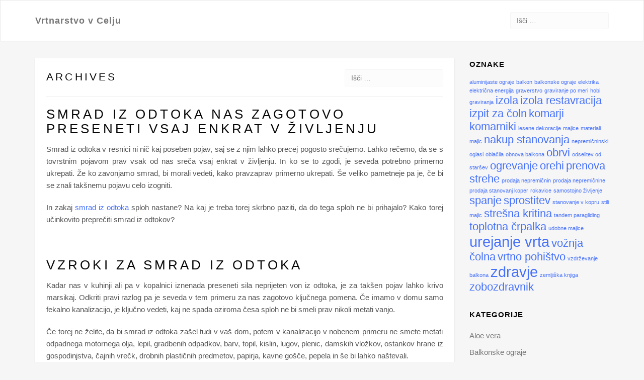

--- FILE ---
content_type: text/html; charset=UTF-8
request_url: https://vrtnarstvo-celje.si/tag/smrad-iz-odtoka/
body_size: 11148
content:
<!DOCTYPE html>
<html dir="ltr" lang="sl-SI" prefix="og: https://ogp.me/ns#">
<head>
	<meta charset="UTF-8">
	<meta name="viewport" content="width=device-width, initial-scale=1">
	<link rel="profile" href="http://gmpg.org/xfn/11">
	<link rel="pingback" href="https://vrtnarstvo-celje.si/xmlrpc.php">
	
	
	
		
	
	<title>smrad iz odtoka</title>

		<!-- All in One SEO 4.9.3 - aioseo.com -->
	<meta name="robots" content="max-image-preview:large" />
	<meta name="keywords" content="čiščenje odtokov,odtok,odtoki,smrad iz odtoka,vzroki za smrad iz odtoka" />
	<link rel="canonical" href="https://vrtnarstvo-celje.si/tag/smrad-iz-odtoka/" />
	<meta name="generator" content="All in One SEO (AIOSEO) 4.9.3" />
		<script type="application/ld+json" class="aioseo-schema">
			{"@context":"https:\/\/schema.org","@graph":[{"@type":"BreadcrumbList","@id":"https:\/\/vrtnarstvo-celje.si\/tag\/smrad-iz-odtoka\/#breadcrumblist","itemListElement":[{"@type":"ListItem","@id":"https:\/\/vrtnarstvo-celje.si#listItem","position":1,"name":"Home","item":"https:\/\/vrtnarstvo-celje.si","nextItem":{"@type":"ListItem","@id":"https:\/\/vrtnarstvo-celje.si\/tag\/smrad-iz-odtoka\/#listItem","name":"smrad iz odtoka"}},{"@type":"ListItem","@id":"https:\/\/vrtnarstvo-celje.si\/tag\/smrad-iz-odtoka\/#listItem","position":2,"name":"smrad iz odtoka","previousItem":{"@type":"ListItem","@id":"https:\/\/vrtnarstvo-celje.si#listItem","name":"Home"}}]},{"@type":"CollectionPage","@id":"https:\/\/vrtnarstvo-celje.si\/tag\/smrad-iz-odtoka\/#collectionpage","url":"https:\/\/vrtnarstvo-celje.si\/tag\/smrad-iz-odtoka\/","name":"smrad iz odtoka","inLanguage":"sl-SI","isPartOf":{"@id":"https:\/\/vrtnarstvo-celje.si\/#website"},"breadcrumb":{"@id":"https:\/\/vrtnarstvo-celje.si\/tag\/smrad-iz-odtoka\/#breadcrumblist"}},{"@type":"WebSite","@id":"https:\/\/vrtnarstvo-celje.si\/#website","url":"https:\/\/vrtnarstvo-celje.si\/","name":"Vrtnarstvo v Celju","inLanguage":"sl-SI","publisher":{"@id":"https:\/\/vrtnarstvo-celje.si\/#"}}]}
		</script>
		<!-- All in One SEO -->

<link rel="alternate" type="application/rss+xml" title="Vrtnarstvo v Celju &raquo; Vir" href="https://vrtnarstvo-celje.si/feed/" />
<link rel="alternate" type="application/rss+xml" title="Vrtnarstvo v Celju &raquo; Vir komentarjev" href="https://vrtnarstvo-celje.si/comments/feed/" />
<link rel="alternate" type="application/rss+xml" title="Vrtnarstvo v Celju &raquo; smrad iz odtoka Vir oznake" href="https://vrtnarstvo-celje.si/tag/smrad-iz-odtoka/feed/" />
<style id='wp-img-auto-sizes-contain-inline-css' type='text/css'>
img:is([sizes=auto i],[sizes^="auto," i]){contain-intrinsic-size:3000px 1500px}
/*# sourceURL=wp-img-auto-sizes-contain-inline-css */
</style>
<style id='wp-emoji-styles-inline-css' type='text/css'>

	img.wp-smiley, img.emoji {
		display: inline !important;
		border: none !important;
		box-shadow: none !important;
		height: 1em !important;
		width: 1em !important;
		margin: 0 0.07em !important;
		vertical-align: -0.1em !important;
		background: none !important;
		padding: 0 !important;
	}
/*# sourceURL=wp-emoji-styles-inline-css */
</style>
<style id='wp-block-library-inline-css' type='text/css'>
:root{--wp-block-synced-color:#7a00df;--wp-block-synced-color--rgb:122,0,223;--wp-bound-block-color:var(--wp-block-synced-color);--wp-editor-canvas-background:#ddd;--wp-admin-theme-color:#007cba;--wp-admin-theme-color--rgb:0,124,186;--wp-admin-theme-color-darker-10:#006ba1;--wp-admin-theme-color-darker-10--rgb:0,107,160.5;--wp-admin-theme-color-darker-20:#005a87;--wp-admin-theme-color-darker-20--rgb:0,90,135;--wp-admin-border-width-focus:2px}@media (min-resolution:192dpi){:root{--wp-admin-border-width-focus:1.5px}}.wp-element-button{cursor:pointer}:root .has-very-light-gray-background-color{background-color:#eee}:root .has-very-dark-gray-background-color{background-color:#313131}:root .has-very-light-gray-color{color:#eee}:root .has-very-dark-gray-color{color:#313131}:root .has-vivid-green-cyan-to-vivid-cyan-blue-gradient-background{background:linear-gradient(135deg,#00d084,#0693e3)}:root .has-purple-crush-gradient-background{background:linear-gradient(135deg,#34e2e4,#4721fb 50%,#ab1dfe)}:root .has-hazy-dawn-gradient-background{background:linear-gradient(135deg,#faaca8,#dad0ec)}:root .has-subdued-olive-gradient-background{background:linear-gradient(135deg,#fafae1,#67a671)}:root .has-atomic-cream-gradient-background{background:linear-gradient(135deg,#fdd79a,#004a59)}:root .has-nightshade-gradient-background{background:linear-gradient(135deg,#330968,#31cdcf)}:root .has-midnight-gradient-background{background:linear-gradient(135deg,#020381,#2874fc)}:root{--wp--preset--font-size--normal:16px;--wp--preset--font-size--huge:42px}.has-regular-font-size{font-size:1em}.has-larger-font-size{font-size:2.625em}.has-normal-font-size{font-size:var(--wp--preset--font-size--normal)}.has-huge-font-size{font-size:var(--wp--preset--font-size--huge)}.has-text-align-center{text-align:center}.has-text-align-left{text-align:left}.has-text-align-right{text-align:right}.has-fit-text{white-space:nowrap!important}#end-resizable-editor-section{display:none}.aligncenter{clear:both}.items-justified-left{justify-content:flex-start}.items-justified-center{justify-content:center}.items-justified-right{justify-content:flex-end}.items-justified-space-between{justify-content:space-between}.screen-reader-text{border:0;clip-path:inset(50%);height:1px;margin:-1px;overflow:hidden;padding:0;position:absolute;width:1px;word-wrap:normal!important}.screen-reader-text:focus{background-color:#ddd;clip-path:none;color:#444;display:block;font-size:1em;height:auto;left:5px;line-height:normal;padding:15px 23px 14px;text-decoration:none;top:5px;width:auto;z-index:100000}html :where(.has-border-color){border-style:solid}html :where([style*=border-top-color]){border-top-style:solid}html :where([style*=border-right-color]){border-right-style:solid}html :where([style*=border-bottom-color]){border-bottom-style:solid}html :where([style*=border-left-color]){border-left-style:solid}html :where([style*=border-width]){border-style:solid}html :where([style*=border-top-width]){border-top-style:solid}html :where([style*=border-right-width]){border-right-style:solid}html :where([style*=border-bottom-width]){border-bottom-style:solid}html :where([style*=border-left-width]){border-left-style:solid}html :where(img[class*=wp-image-]){height:auto;max-width:100%}:where(figure){margin:0 0 1em}html :where(.is-position-sticky){--wp-admin--admin-bar--position-offset:var(--wp-admin--admin-bar--height,0px)}@media screen and (max-width:600px){html :where(.is-position-sticky){--wp-admin--admin-bar--position-offset:0px}}

/*# sourceURL=wp-block-library-inline-css */
</style><style id='global-styles-inline-css' type='text/css'>
:root{--wp--preset--aspect-ratio--square: 1;--wp--preset--aspect-ratio--4-3: 4/3;--wp--preset--aspect-ratio--3-4: 3/4;--wp--preset--aspect-ratio--3-2: 3/2;--wp--preset--aspect-ratio--2-3: 2/3;--wp--preset--aspect-ratio--16-9: 16/9;--wp--preset--aspect-ratio--9-16: 9/16;--wp--preset--color--black: #000000;--wp--preset--color--cyan-bluish-gray: #abb8c3;--wp--preset--color--white: #ffffff;--wp--preset--color--pale-pink: #f78da7;--wp--preset--color--vivid-red: #cf2e2e;--wp--preset--color--luminous-vivid-orange: #ff6900;--wp--preset--color--luminous-vivid-amber: #fcb900;--wp--preset--color--light-green-cyan: #7bdcb5;--wp--preset--color--vivid-green-cyan: #00d084;--wp--preset--color--pale-cyan-blue: #8ed1fc;--wp--preset--color--vivid-cyan-blue: #0693e3;--wp--preset--color--vivid-purple: #9b51e0;--wp--preset--gradient--vivid-cyan-blue-to-vivid-purple: linear-gradient(135deg,rgb(6,147,227) 0%,rgb(155,81,224) 100%);--wp--preset--gradient--light-green-cyan-to-vivid-green-cyan: linear-gradient(135deg,rgb(122,220,180) 0%,rgb(0,208,130) 100%);--wp--preset--gradient--luminous-vivid-amber-to-luminous-vivid-orange: linear-gradient(135deg,rgb(252,185,0) 0%,rgb(255,105,0) 100%);--wp--preset--gradient--luminous-vivid-orange-to-vivid-red: linear-gradient(135deg,rgb(255,105,0) 0%,rgb(207,46,46) 100%);--wp--preset--gradient--very-light-gray-to-cyan-bluish-gray: linear-gradient(135deg,rgb(238,238,238) 0%,rgb(169,184,195) 100%);--wp--preset--gradient--cool-to-warm-spectrum: linear-gradient(135deg,rgb(74,234,220) 0%,rgb(151,120,209) 20%,rgb(207,42,186) 40%,rgb(238,44,130) 60%,rgb(251,105,98) 80%,rgb(254,248,76) 100%);--wp--preset--gradient--blush-light-purple: linear-gradient(135deg,rgb(255,206,236) 0%,rgb(152,150,240) 100%);--wp--preset--gradient--blush-bordeaux: linear-gradient(135deg,rgb(254,205,165) 0%,rgb(254,45,45) 50%,rgb(107,0,62) 100%);--wp--preset--gradient--luminous-dusk: linear-gradient(135deg,rgb(255,203,112) 0%,rgb(199,81,192) 50%,rgb(65,88,208) 100%);--wp--preset--gradient--pale-ocean: linear-gradient(135deg,rgb(255,245,203) 0%,rgb(182,227,212) 50%,rgb(51,167,181) 100%);--wp--preset--gradient--electric-grass: linear-gradient(135deg,rgb(202,248,128) 0%,rgb(113,206,126) 100%);--wp--preset--gradient--midnight: linear-gradient(135deg,rgb(2,3,129) 0%,rgb(40,116,252) 100%);--wp--preset--font-size--small: 13px;--wp--preset--font-size--medium: 20px;--wp--preset--font-size--large: 36px;--wp--preset--font-size--x-large: 42px;--wp--preset--spacing--20: 0.44rem;--wp--preset--spacing--30: 0.67rem;--wp--preset--spacing--40: 1rem;--wp--preset--spacing--50: 1.5rem;--wp--preset--spacing--60: 2.25rem;--wp--preset--spacing--70: 3.38rem;--wp--preset--spacing--80: 5.06rem;--wp--preset--shadow--natural: 6px 6px 9px rgba(0, 0, 0, 0.2);--wp--preset--shadow--deep: 12px 12px 50px rgba(0, 0, 0, 0.4);--wp--preset--shadow--sharp: 6px 6px 0px rgba(0, 0, 0, 0.2);--wp--preset--shadow--outlined: 6px 6px 0px -3px rgb(255, 255, 255), 6px 6px rgb(0, 0, 0);--wp--preset--shadow--crisp: 6px 6px 0px rgb(0, 0, 0);}:where(.is-layout-flex){gap: 0.5em;}:where(.is-layout-grid){gap: 0.5em;}body .is-layout-flex{display: flex;}.is-layout-flex{flex-wrap: wrap;align-items: center;}.is-layout-flex > :is(*, div){margin: 0;}body .is-layout-grid{display: grid;}.is-layout-grid > :is(*, div){margin: 0;}:where(.wp-block-columns.is-layout-flex){gap: 2em;}:where(.wp-block-columns.is-layout-grid){gap: 2em;}:where(.wp-block-post-template.is-layout-flex){gap: 1.25em;}:where(.wp-block-post-template.is-layout-grid){gap: 1.25em;}.has-black-color{color: var(--wp--preset--color--black) !important;}.has-cyan-bluish-gray-color{color: var(--wp--preset--color--cyan-bluish-gray) !important;}.has-white-color{color: var(--wp--preset--color--white) !important;}.has-pale-pink-color{color: var(--wp--preset--color--pale-pink) !important;}.has-vivid-red-color{color: var(--wp--preset--color--vivid-red) !important;}.has-luminous-vivid-orange-color{color: var(--wp--preset--color--luminous-vivid-orange) !important;}.has-luminous-vivid-amber-color{color: var(--wp--preset--color--luminous-vivid-amber) !important;}.has-light-green-cyan-color{color: var(--wp--preset--color--light-green-cyan) !important;}.has-vivid-green-cyan-color{color: var(--wp--preset--color--vivid-green-cyan) !important;}.has-pale-cyan-blue-color{color: var(--wp--preset--color--pale-cyan-blue) !important;}.has-vivid-cyan-blue-color{color: var(--wp--preset--color--vivid-cyan-blue) !important;}.has-vivid-purple-color{color: var(--wp--preset--color--vivid-purple) !important;}.has-black-background-color{background-color: var(--wp--preset--color--black) !important;}.has-cyan-bluish-gray-background-color{background-color: var(--wp--preset--color--cyan-bluish-gray) !important;}.has-white-background-color{background-color: var(--wp--preset--color--white) !important;}.has-pale-pink-background-color{background-color: var(--wp--preset--color--pale-pink) !important;}.has-vivid-red-background-color{background-color: var(--wp--preset--color--vivid-red) !important;}.has-luminous-vivid-orange-background-color{background-color: var(--wp--preset--color--luminous-vivid-orange) !important;}.has-luminous-vivid-amber-background-color{background-color: var(--wp--preset--color--luminous-vivid-amber) !important;}.has-light-green-cyan-background-color{background-color: var(--wp--preset--color--light-green-cyan) !important;}.has-vivid-green-cyan-background-color{background-color: var(--wp--preset--color--vivid-green-cyan) !important;}.has-pale-cyan-blue-background-color{background-color: var(--wp--preset--color--pale-cyan-blue) !important;}.has-vivid-cyan-blue-background-color{background-color: var(--wp--preset--color--vivid-cyan-blue) !important;}.has-vivid-purple-background-color{background-color: var(--wp--preset--color--vivid-purple) !important;}.has-black-border-color{border-color: var(--wp--preset--color--black) !important;}.has-cyan-bluish-gray-border-color{border-color: var(--wp--preset--color--cyan-bluish-gray) !important;}.has-white-border-color{border-color: var(--wp--preset--color--white) !important;}.has-pale-pink-border-color{border-color: var(--wp--preset--color--pale-pink) !important;}.has-vivid-red-border-color{border-color: var(--wp--preset--color--vivid-red) !important;}.has-luminous-vivid-orange-border-color{border-color: var(--wp--preset--color--luminous-vivid-orange) !important;}.has-luminous-vivid-amber-border-color{border-color: var(--wp--preset--color--luminous-vivid-amber) !important;}.has-light-green-cyan-border-color{border-color: var(--wp--preset--color--light-green-cyan) !important;}.has-vivid-green-cyan-border-color{border-color: var(--wp--preset--color--vivid-green-cyan) !important;}.has-pale-cyan-blue-border-color{border-color: var(--wp--preset--color--pale-cyan-blue) !important;}.has-vivid-cyan-blue-border-color{border-color: var(--wp--preset--color--vivid-cyan-blue) !important;}.has-vivid-purple-border-color{border-color: var(--wp--preset--color--vivid-purple) !important;}.has-vivid-cyan-blue-to-vivid-purple-gradient-background{background: var(--wp--preset--gradient--vivid-cyan-blue-to-vivid-purple) !important;}.has-light-green-cyan-to-vivid-green-cyan-gradient-background{background: var(--wp--preset--gradient--light-green-cyan-to-vivid-green-cyan) !important;}.has-luminous-vivid-amber-to-luminous-vivid-orange-gradient-background{background: var(--wp--preset--gradient--luminous-vivid-amber-to-luminous-vivid-orange) !important;}.has-luminous-vivid-orange-to-vivid-red-gradient-background{background: var(--wp--preset--gradient--luminous-vivid-orange-to-vivid-red) !important;}.has-very-light-gray-to-cyan-bluish-gray-gradient-background{background: var(--wp--preset--gradient--very-light-gray-to-cyan-bluish-gray) !important;}.has-cool-to-warm-spectrum-gradient-background{background: var(--wp--preset--gradient--cool-to-warm-spectrum) !important;}.has-blush-light-purple-gradient-background{background: var(--wp--preset--gradient--blush-light-purple) !important;}.has-blush-bordeaux-gradient-background{background: var(--wp--preset--gradient--blush-bordeaux) !important;}.has-luminous-dusk-gradient-background{background: var(--wp--preset--gradient--luminous-dusk) !important;}.has-pale-ocean-gradient-background{background: var(--wp--preset--gradient--pale-ocean) !important;}.has-electric-grass-gradient-background{background: var(--wp--preset--gradient--electric-grass) !important;}.has-midnight-gradient-background{background: var(--wp--preset--gradient--midnight) !important;}.has-small-font-size{font-size: var(--wp--preset--font-size--small) !important;}.has-medium-font-size{font-size: var(--wp--preset--font-size--medium) !important;}.has-large-font-size{font-size: var(--wp--preset--font-size--large) !important;}.has-x-large-font-size{font-size: var(--wp--preset--font-size--x-large) !important;}
/*# sourceURL=global-styles-inline-css */
</style>

<style id='classic-theme-styles-inline-css' type='text/css'>
/*! This file is auto-generated */
.wp-block-button__link{color:#fff;background-color:#32373c;border-radius:9999px;box-shadow:none;text-decoration:none;padding:calc(.667em + 2px) calc(1.333em + 2px);font-size:1.125em}.wp-block-file__button{background:#32373c;color:#fff;text-decoration:none}
/*# sourceURL=/wp-includes/css/classic-themes.min.css */
</style>
<link rel='stylesheet' id='atout-bootstrap-css' href='https://vrtnarstvo-celje.si/wp-content/themes/atout/framework/stylesheets/bootstrap.css?ver=6.9' type='text/css' media='all' />
<link rel='stylesheet' id='fontawesome-css' href='https://vrtnarstvo-celje.si/wp-content/themes/atout/framework/stylesheets/font-awesome.min.css?ver=6.9' type='text/css' media='all' />
<link rel='stylesheet' id='atout-style-css' href='https://vrtnarstvo-celje.si/wp-content/themes/atout/framework/stylesheets/style.css?ver=6.9' type='text/css' media='all' />
<link rel='stylesheet' id='atout-prism-css' href='https://vrtnarstvo-celje.si/wp-content/themes/atout/framework/stylesheets/prism.css?ver=6.9' type='text/css' media='all' />
<script type="text/javascript" src="https://vrtnarstvo-celje.si/wp-includes/js/jquery/jquery.min.js?ver=3.7.1" id="jquery-core-js"></script>
<script type="text/javascript" src="https://vrtnarstvo-celje.si/wp-includes/js/jquery/jquery-migrate.min.js?ver=3.4.1" id="jquery-migrate-js"></script>
<script type="text/javascript" src="https://vrtnarstvo-celje.si/wp-content/themes/atout/framework/js/jquery.fitvids.min.js?ver=6.9" id="atout-fitvids-js"></script>
<script type="text/javascript" src="https://vrtnarstvo-celje.si/wp-content/themes/atout/framework/js/prism.min.js?ver=6.9" id="atout-prism-js-js"></script>
<script type="text/javascript" src="https://vrtnarstvo-celje.si/wp-content/themes/atout/framework/js/atout-script.js?ver=6.9" id="atout-js-js"></script>
<link rel="https://api.w.org/" href="https://vrtnarstvo-celje.si/wp-json/" /><link rel="alternate" title="JSON" type="application/json" href="https://vrtnarstvo-celje.si/wp-json/wp/v2/tags/146" /><link rel="EditURI" type="application/rsd+xml" title="RSD" href="https://vrtnarstvo-celje.si/xmlrpc.php?rsd" />
<meta name="generator" content="WordPress 6.9" />

    <!--Customizer CSS--> 
    <style type="text/css">
        @media(max-width: 767px){
     }     </style> 
    <!--/Customizer CSS-->
    <link rel='stylesheet' id='remove-style-meta-css' href='https://vrtnarstvo-celje.si/wp-content/plugins/wp-author-date-and-meta-remover/css/entrymetastyle.css?ver=1.0' type='text/css' media='all' />
</head>

<body class="archive tag tag-smrad-iz-odtoka tag-146 wp-theme-atout" id="">
	<div id="wrap">
		<!-- Fixed navbar -->
		<div class="topbar" style="display:;">
			<div class="container">
				<div class="topbarnav">
					<div class="topbarnav-menu"></div>
			   							<ul class="pull-right">
						<li><a href="https://vrtnarstvo-celje.si/wp-login.php?redirect_to=https%3A%2F%2Fvrtnarstvo-celje.si%2F" title="Login">Login</a></li>
					</ul>
									</div>
			</div>
		</div>
		<div class="navbar navbar-default navbar--top" role="navigation">
			<div class="container">
				<button class="mobile-search-icon" type="button" data-toggle="modal" data-target="#myModal">
					<i class="fa fa-search"></i>
				</button>
				<div class="modal fade" id="myModal" tabindex="-1" role="dialog" aria-labelledby="myModalLabel" aria-hidden="true">
				  <div class="modal-dialog">
				    <div class="modal-content">
				      <div class="modal-search">
				      	<form role="search" method="get" class="search-form" action="https://vrtnarstvo-celje.si/">
				<label>
					<span class="screen-reader-text">Išči:</span>
					<input type="search" class="search-field" placeholder="Išči &hellip;" value="" name="s" />
				</label>
				<input type="submit" class="search-submit" value="Išči" />
			</form>				      </div>
				    </div>
				  </div>
				</div>
				<div class="navbar-header">
					<button type="button" class="navbar-toggle" data-toggle="collapse" data-target=".navbar-collapse">
						<span class="sr-only">Toggle navigation</span>
						<span class="icon-bar"></span>
						<span class="icon-bar"></span>
						<span class="icon-bar"></span>
					</button>
											<a class="navbar-brand" href="https://vrtnarstvo-celje.si/">Vrtnarstvo v Celju</a>
									</div>
				<ul id="menu-menu-1" class="search-container nav navbar-nav" style="display:;">
				    <li class="home-link menu-item menu-item-type-post_type menu-item-object-page">
				      <form role="search" method="get" class="search-form" action="https://vrtnarstvo-celje.si/">
				<label>
					<span class="screen-reader-text">Išči:</span>
					<input type="search" class="search-field" placeholder="Išči &hellip;" value="" name="s" />
				</label>
				<input type="submit" class="search-submit" value="Išči" />
			</form> 				    </li>
				</ul>
							</div>
		</div>

	    <!-- Content -->
	    <div id="content">
<div class="container">
	<div class="row">
		<main class="col-md-9 col-sm-8 content-left">
			<div class="searchpage">
				<header class="search-header">
					<h3 class="headtitle">Archives</h3>
					<form role="search" method="get" class="search-form" action="https://vrtnarstvo-celje.si/">
				<label>
					<span class="screen-reader-text">Išči:</span>
					<input type="search" class="search-field" placeholder="Išči &hellip;" value="" name="s" />
				</label>
				<input type="submit" class="search-submit" value="Išči" />
			</form>				</header><!-- .page-header -->
				
								
				
<article id="post-117" class="post-117 post type-post status-publish format-standard hentry category-smrad-iz-odtoka tag-ciscenje-odtokov tag-odtok tag-odtoki tag-smrad-iz-odtoka tag-vzroki-za-smrad-iz-odtoka">
	<header>
		<h2><a href="https://vrtnarstvo-celje.si/smrad-iz-odtoka-nas-zagotovo-preseneti-vsaj-enkrat-v-zivljenju/" rel="bookmark">Smrad iz odtoka nas zagotovo preseneti vsaj enkrat v življenju</a></h2>		<div class="post-meta uppercase">
			<span class="posted-on">Posted on <a href="https://vrtnarstvo-celje.si/smrad-iz-odtoka-nas-zagotovo-preseneti-vsaj-enkrat-v-zivljenju/" rel="bookmark"><time class="entry-date published updated" datetime="2022-07-05T00:41:15+02:00">5. julija, 2022</time></a></span><span class="byline"> by <span class="author vcard"><a class="url fn n" href="https://vrtnarstvo-celje.si/author/mihangn-si/">Vrtnar</a></span></span>		</div><!-- .entry-meta -->
			</header>
	<div class="post-content">
		<p align="justify">Smrad iz odtoka v resnici ni nič kaj poseben pojav, saj se z njim lahko precej pogosto srečujemo. Lahko rečemo, da se s tovrstnim pojavom prav vsak od nas sreča vsaj enkrat v življenju. In ko se to zgodi, je seveda potrebno primerno ukrepati. Že ko zavonjamo smrad, bi morali vedeti, kako pravzaprav primerno ukrepati. Še veliko pametneje pa je, če bi se znali takšnemu pojavu celo izogniti.</p>
<p align="justify">In zakaj <a href="https://odmasevalec.si/odpravasmradu.html">smrad iz odtoka</a> sploh nastane? Na kaj je treba torej skrbno paziti, da do tega sploh ne bi prihajalo? Kako torej učinkovito preprečiti smrad iz odtokov?</p>
<p align="justify"> </p>
<h2>Vzroki za smrad iz odtoka</h2>
<p align="justify">Kadar nas v kuhinji ali pa v kopalnici iznenada preseneti sila neprijeten von iz odtoka, je za takšen pojav lahko krivo marsikaj. Odkriti pravi razlog pa je seveda v tem primeru za nas zagotovo ključnega pomena. Če imamo v domu samo fekalno kanalizacijo, je ključno vedeti, kaj ne spada oziroma česa sploh ne bi smeli prav nikoli metati vanjo.</p>
<p align="justify">Če torej ne želite, da bi smrad iz odtoka zašel tudi v vaš dom, potem v kanalizacijo v nobenem primeru ne smete metati odpadnega motornega olja, lepil, gradbenih odpadkov, barv, topil, kislin, lugov, plenic, damskih vložkov, ostankov hrane iz gospodinjstva, čajnih vrečk, drobnih plastičnih predmetov, papirja, kavne gošče, pepela in še bi lahko naštevali.</p>
<p align="justify"> </p>
<h2>Najbolj pogost vzrok za smrad iz odtoka</h2>
<p align="justify">Med najbolj pogoste razloge za smrad iz odtoka zagotovo sodi zamašitev odtoka ali pa drugih cevi. Le zelo redko se namreč zgodi, da je za tovrstni smrad kriv kateri koli drug dejavnik. Kljub temu pa se še vseeno precejkrat pripeti, da je med samo gradnjo prišlo do neprimerne izvedbe kanalizacije. Slednje pa je seveda ena od največjih skrbi, ki vam lahko prinese kar nekaj dodatnih stroškov. V tem primeru pa boste za reševanje težave zagotovo potrebovali tudi strokovno pomoč.</p>
<p align="justify"><img fetchpriority="high" decoding="async" width="2000" height="1333" class="size-full wp-image-116 aligncenter" src="https://vrtnarstvo-celje.si/wp-content/uploads/2022/07/smrad-iz-odtoka-nas-zagotovo-preseneti-vsaj-enkrat-v-zivljenju.jpg" alt="Smrad iz odtoka nas zagotovo preseneti vsaj enkrat v življenju" srcset="https://vrtnarstvo-celje.si/wp-content/uploads/2022/07/smrad-iz-odtoka-nas-zagotovo-preseneti-vsaj-enkrat-v-zivljenju.jpg 2000w, https://vrtnarstvo-celje.si/wp-content/uploads/2022/07/smrad-iz-odtoka-nas-zagotovo-preseneti-vsaj-enkrat-v-zivljenju-300x200.jpg 300w, https://vrtnarstvo-celje.si/wp-content/uploads/2022/07/smrad-iz-odtoka-nas-zagotovo-preseneti-vsaj-enkrat-v-zivljenju-1024x682.jpg 1024w, https://vrtnarstvo-celje.si/wp-content/uploads/2022/07/smrad-iz-odtoka-nas-zagotovo-preseneti-vsaj-enkrat-v-zivljenju-768x512.jpg 768w, https://vrtnarstvo-celje.si/wp-content/uploads/2022/07/smrad-iz-odtoka-nas-zagotovo-preseneti-vsaj-enkrat-v-zivljenju-1536x1024.jpg 1536w" sizes="(max-width: 2000px) 100vw, 2000px" /></p>	</div>
		</article>
										

							</div>
					</main>
		<aside class="sidebar col-md-3 col-sm-4 col-xs-12 ">
			<aside id="tag_cloud-2" class="widget widget_tag_cloud"><h1 class="widget-title">Oznake</h1><div class="tagcloud"><a href="https://vrtnarstvo-celje.si/tag/aluminijaste-ograje/" class="tag-cloud-link tag-link-332 tag-link-position-1" style="font-size: 8pt;" aria-label="aluminijaste ograje (1 predmet)">aluminijaste ograje</a>
<a href="https://vrtnarstvo-celje.si/tag/balkon/" class="tag-cloud-link tag-link-333 tag-link-position-2" style="font-size: 8pt;" aria-label="balkon (1 predmet)">balkon</a>
<a href="https://vrtnarstvo-celje.si/tag/balkonske-ograje/" class="tag-cloud-link tag-link-334 tag-link-position-3" style="font-size: 8pt;" aria-label="balkonske ograje (1 predmet)">balkonske ograje</a>
<a href="https://vrtnarstvo-celje.si/tag/elektrika/" class="tag-cloud-link tag-link-339 tag-link-position-4" style="font-size: 8pt;" aria-label="elektrika (1 predmet)">elektrika</a>
<a href="https://vrtnarstvo-celje.si/tag/elektricna-energija/" class="tag-cloud-link tag-link-338 tag-link-position-5" style="font-size: 8pt;" aria-label="električna energija (1 predmet)">električna energija</a>
<a href="https://vrtnarstvo-celje.si/tag/graverstvo/" class="tag-cloud-link tag-link-361 tag-link-position-6" style="font-size: 8pt;" aria-label="graverstvo (1 predmet)">graverstvo</a>
<a href="https://vrtnarstvo-celje.si/tag/graviranje-po-meri/" class="tag-cloud-link tag-link-362 tag-link-position-7" style="font-size: 8pt;" aria-label="graviranje po meri (1 predmet)">graviranje po meri</a>
<a href="https://vrtnarstvo-celje.si/tag/hobi-graviranja/" class="tag-cloud-link tag-link-363 tag-link-position-8" style="font-size: 8pt;" aria-label="hobi graviranja (1 predmet)">hobi graviranja</a>
<a href="https://vrtnarstvo-celje.si/tag/izola/" class="tag-cloud-link tag-link-98 tag-link-position-9" style="font-size: 16.4pt;" aria-label="izola (2 predmeta)">izola</a>
<a href="https://vrtnarstvo-celje.si/tag/izola-restavracija/" class="tag-cloud-link tag-link-101 tag-link-position-10" style="font-size: 16.4pt;" aria-label="izola restavracija (2 predmeta)">izola restavracija</a>
<a href="https://vrtnarstvo-celje.si/tag/izpit-za-coln/" class="tag-cloud-link tag-link-186 tag-link-position-11" style="font-size: 16.4pt;" aria-label="izpit za čoln (2 predmeta)">izpit za čoln</a>
<a href="https://vrtnarstvo-celje.si/tag/komarji/" class="tag-cloud-link tag-link-123 tag-link-position-12" style="font-size: 16.4pt;" aria-label="komarji (2 predmeta)">komarji</a>
<a href="https://vrtnarstvo-celje.si/tag/komarniki/" class="tag-cloud-link tag-link-125 tag-link-position-13" style="font-size: 16.4pt;" aria-label="komarniki (2 predmeta)">komarniki</a>
<a href="https://vrtnarstvo-celje.si/tag/lesene-dekoracije/" class="tag-cloud-link tag-link-364 tag-link-position-14" style="font-size: 8pt;" aria-label="lesene dekoracije (1 predmet)">lesene dekoracije</a>
<a href="https://vrtnarstvo-celje.si/tag/majice/" class="tag-cloud-link tag-link-321 tag-link-position-15" style="font-size: 8pt;" aria-label="majice (1 predmet)">majice</a>
<a href="https://vrtnarstvo-celje.si/tag/materiali-majic/" class="tag-cloud-link tag-link-322 tag-link-position-16" style="font-size: 8pt;" aria-label="materiali majic (1 predmet)">materiali majic</a>
<a href="https://vrtnarstvo-celje.si/tag/nakup-stanovanja/" class="tag-cloud-link tag-link-41 tag-link-position-17" style="font-size: 16.4pt;" aria-label="nakup stanovanja (2 predmeta)">nakup stanovanja</a>
<a href="https://vrtnarstvo-celje.si/tag/nepremicninski-oglasi/" class="tag-cloud-link tag-link-356 tag-link-position-18" style="font-size: 8pt;" aria-label="nepremičninski oglasi (1 predmet)">nepremičninski oglasi</a>
<a href="https://vrtnarstvo-celje.si/tag/oblacila/" class="tag-cloud-link tag-link-323 tag-link-position-19" style="font-size: 8pt;" aria-label="oblačila (1 predmet)">oblačila</a>
<a href="https://vrtnarstvo-celje.si/tag/obnova-balkona/" class="tag-cloud-link tag-link-335 tag-link-position-20" style="font-size: 8pt;" aria-label="obnova balkona (1 predmet)">obnova balkona</a>
<a href="https://vrtnarstvo-celje.si/tag/obrvi/" class="tag-cloud-link tag-link-95 tag-link-position-21" style="font-size: 16.4pt;" aria-label="obrvi (2 predmeta)">obrvi</a>
<a href="https://vrtnarstvo-celje.si/tag/odselitev-od-starsev/" class="tag-cloud-link tag-link-327 tag-link-position-22" style="font-size: 8pt;" aria-label="odselitev od staršev (1 predmet)">odselitev od staršev</a>
<a href="https://vrtnarstvo-celje.si/tag/ogrevanje/" class="tag-cloud-link tag-link-25 tag-link-position-23" style="font-size: 16.4pt;" aria-label="ogrevanje (2 predmeta)">ogrevanje</a>
<a href="https://vrtnarstvo-celje.si/tag/orehi/" class="tag-cloud-link tag-link-63 tag-link-position-24" style="font-size: 16.4pt;" aria-label="orehi (2 predmeta)">orehi</a>
<a href="https://vrtnarstvo-celje.si/tag/prenova-strehe/" class="tag-cloud-link tag-link-309 tag-link-position-25" style="font-size: 16.4pt;" aria-label="prenova strehe (2 predmeta)">prenova strehe</a>
<a href="https://vrtnarstvo-celje.si/tag/prodaja-nepremicnin/" class="tag-cloud-link tag-link-357 tag-link-position-26" style="font-size: 8pt;" aria-label="prodaja nepremičnin (1 predmet)">prodaja nepremičnin</a>
<a href="https://vrtnarstvo-celje.si/tag/prodaja-nepremicnine/" class="tag-cloud-link tag-link-358 tag-link-position-27" style="font-size: 8pt;" aria-label="prodaja nepremičnine (1 predmet)">prodaja nepremičnine</a>
<a href="https://vrtnarstvo-celje.si/tag/prodaja-stanovanj-koper/" class="tag-cloud-link tag-link-328 tag-link-position-28" style="font-size: 8pt;" aria-label="prodaja stanovanj koper (1 predmet)">prodaja stanovanj koper</a>
<a href="https://vrtnarstvo-celje.si/tag/rokavice/" class="tag-cloud-link tag-link-351 tag-link-position-29" style="font-size: 8pt;" aria-label="rokavice (1 predmet)">rokavice</a>
<a href="https://vrtnarstvo-celje.si/tag/samostojno-zivljenje/" class="tag-cloud-link tag-link-329 tag-link-position-30" style="font-size: 8pt;" aria-label="samostojno življenje (1 predmet)">samostojno življenje</a>
<a href="https://vrtnarstvo-celje.si/tag/spanje/" class="tag-cloud-link tag-link-156 tag-link-position-31" style="font-size: 16.4pt;" aria-label="spanje (2 predmeta)">spanje</a>
<a href="https://vrtnarstvo-celje.si/tag/sprostitev/" class="tag-cloud-link tag-link-270 tag-link-position-32" style="font-size: 16.4pt;" aria-label="sprostitev (2 predmeta)">sprostitev</a>
<a href="https://vrtnarstvo-celje.si/tag/stanovanje-v-kopru/" class="tag-cloud-link tag-link-330 tag-link-position-33" style="font-size: 8pt;" aria-label="stanovanje v kopru (1 predmet)">stanovanje v kopru</a>
<a href="https://vrtnarstvo-celje.si/tag/stili-majic/" class="tag-cloud-link tag-link-324 tag-link-position-34" style="font-size: 8pt;" aria-label="stili majic (1 predmet)">stili majic</a>
<a href="https://vrtnarstvo-celje.si/tag/stresna-kritina/" class="tag-cloud-link tag-link-140 tag-link-position-35" style="font-size: 16.4pt;" aria-label="strešna kritina (2 predmeta)">strešna kritina</a>
<a href="https://vrtnarstvo-celje.si/tag/tandem-paragliding/" class="tag-cloud-link tag-link-319 tag-link-position-36" style="font-size: 8pt;" aria-label="tandem paragliding (1 predmet)">tandem paragliding</a>
<a href="https://vrtnarstvo-celje.si/tag/toplotna-crpalka/" class="tag-cloud-link tag-link-26 tag-link-position-37" style="font-size: 16.4pt;" aria-label="toplotna črpalka (2 predmeta)">toplotna črpalka</a>
<a href="https://vrtnarstvo-celje.si/tag/udobne-majice/" class="tag-cloud-link tag-link-325 tag-link-position-38" style="font-size: 8pt;" aria-label="udobne majice (1 predmet)">udobne majice</a>
<a href="https://vrtnarstvo-celje.si/tag/urejanje-vrta/" class="tag-cloud-link tag-link-250 tag-link-position-39" style="font-size: 22pt;" aria-label="urejanje vrta (3 predmeti)">urejanje vrta</a>
<a href="https://vrtnarstvo-celje.si/tag/voznja-colna/" class="tag-cloud-link tag-link-188 tag-link-position-40" style="font-size: 16.4pt;" aria-label="vožnja čolna (2 predmeta)">vožnja čolna</a>
<a href="https://vrtnarstvo-celje.si/tag/vrtno-pohistvo/" class="tag-cloud-link tag-link-259 tag-link-position-41" style="font-size: 16.4pt;" aria-label="vrtno pohištvo (2 predmeta)">vrtno pohištvo</a>
<a href="https://vrtnarstvo-celje.si/tag/vzdrzevanje-balkona/" class="tag-cloud-link tag-link-336 tag-link-position-42" style="font-size: 8pt;" aria-label="vzdrževanje balkona (1 predmet)">vzdrževanje balkona</a>
<a href="https://vrtnarstvo-celje.si/tag/zdravje/" class="tag-cloud-link tag-link-10 tag-link-position-43" style="font-size: 22pt;" aria-label="zdravje (3 predmeti)">zdravje</a>
<a href="https://vrtnarstvo-celje.si/tag/zemljiska-knjiga/" class="tag-cloud-link tag-link-359 tag-link-position-44" style="font-size: 8pt;" aria-label="zemljiška knjiga (1 predmet)">zemljiška knjiga</a>
<a href="https://vrtnarstvo-celje.si/tag/zobozdravnik/" class="tag-cloud-link tag-link-84 tag-link-position-45" style="font-size: 16.4pt;" aria-label="zobozdravnik (2 predmeta)">zobozdravnik</a></div>
</aside><aside id="categories-2" class="widget widget_categories"><h1 class="widget-title">Kategorije</h1>
			<ul>
					<li class="cat-item cat-item-13"><a href="https://vrtnarstvo-celje.si/category/aloe-vera/">Aloe vera</a>
</li>
	<li class="cat-item cat-item-331"><a href="https://vrtnarstvo-celje.si/category/balkonske-ograje/">Balkonske ograje</a>
</li>
	<li class="cat-item cat-item-200"><a href="https://vrtnarstvo-celje.si/category/balzam-za-lase/">Balzam za lase</a>
</li>
	<li class="cat-item cat-item-92"><a href="https://vrtnarstvo-celje.si/category/barve-za-obrvi/">Barve za obrvi</a>
</li>
	<li class="cat-item cat-item-127"><a href="https://vrtnarstvo-celje.si/category/boleci-spolni-odnosi/">Boleči spolni odnosi</a>
</li>
	<li class="cat-item cat-item-112"><a href="https://vrtnarstvo-celje.si/category/botoks/">Botoks</a>
</li>
	<li class="cat-item cat-item-102"><a href="https://vrtnarstvo-celje.si/category/breitling/">Breitling</a>
</li>
	<li class="cat-item cat-item-77"><a href="https://vrtnarstvo-celje.si/category/casino/">Casino</a>
</li>
	<li class="cat-item cat-item-446"><a href="https://vrtnarstvo-celje.si/category/cestitke-ob-rojstvu/">Čestitke ob rojstvu</a>
</li>
	<li class="cat-item cat-item-348"><a href="https://vrtnarstvo-celje.si/category/delovne-rokavice/">Delovne rokavice</a>
</li>
	<li class="cat-item cat-item-452"><a href="https://vrtnarstvo-celje.si/category/digitalni-marketing/">Digitalni marketing</a>
</li>
	<li class="cat-item cat-item-117"><a href="https://vrtnarstvo-celje.si/category/dom-in-vrt/">Dom in vrt</a>
</li>
	<li class="cat-item cat-item-265"><a href="https://vrtnarstvo-celje.si/category/drevesa/">Drevesa</a>
</li>
	<li class="cat-item cat-item-435"><a href="https://vrtnarstvo-celje.si/category/ekran-za-prenosnik/">Ekran za prenosnik</a>
</li>
	<li class="cat-item cat-item-277"><a href="https://vrtnarstvo-celje.si/category/ekstra-devisko-oljcno-olje-slovenske-istre/">Ekstra deviško oljčno olje slovenske Istre</a>
</li>
	<li class="cat-item cat-item-337"><a href="https://vrtnarstvo-celje.si/category/elektricna-energija/">Električna energija</a>
</li>
	<li class="cat-item cat-item-429"><a href="https://vrtnarstvo-celje.si/category/elektricni-pastir/">Električni pastir</a>
</li>
	<li class="cat-item cat-item-399"><a href="https://vrtnarstvo-celje.si/category/elektroerozija/">Elektroerozija</a>
</li>
	<li class="cat-item cat-item-299"><a href="https://vrtnarstvo-celje.si/category/garazna-vrata/">Garažna vrata</a>
</li>
	<li class="cat-item cat-item-164"><a href="https://vrtnarstvo-celje.si/category/gasilci/">Gasilci</a>
</li>
	<li class="cat-item cat-item-389"><a href="https://vrtnarstvo-celje.si/category/gastroskopija/">Gastroskopija</a>
</li>
	<li class="cat-item cat-item-305"><a href="https://vrtnarstvo-celje.si/category/gradbeni-odri/">Gradbeni odri</a>
</li>
	<li class="cat-item cat-item-360"><a href="https://vrtnarstvo-celje.si/category/graverstvo/">Graverstvo</a>
</li>
	<li class="cat-item cat-item-383"><a href="https://vrtnarstvo-celje.si/category/hipnoza/">Hipnoza</a>
</li>
	<li class="cat-item cat-item-159"><a href="https://vrtnarstvo-celje.si/category/hisa-na-obali/">Hiša na Obali</a>
</li>
	<li class="cat-item cat-item-18"><a href="https://vrtnarstvo-celje.si/category/izdelava-fotografij/">Izdelava fotografij</a>
</li>
	<li class="cat-item cat-item-52"><a href="https://vrtnarstvo-celje.si/category/izdelki-iz-plastike/">Izdelki iz plastike</a>
</li>
	<li class="cat-item cat-item-97"><a href="https://vrtnarstvo-celje.si/category/izola-restavracija/">Izola restavracija</a>
</li>
	<li class="cat-item cat-item-184"><a href="https://vrtnarstvo-celje.si/category/izpit-za-coln/">Izpit za čoln</a>
</li>
	<li class="cat-item cat-item-441"><a href="https://vrtnarstvo-celje.si/category/kanjoning-bovec/">Kanjoning Bovec</a>
</li>
	<li class="cat-item cat-item-174"><a href="https://vrtnarstvo-celje.si/category/kapa/">Kapa</a>
</li>
	<li class="cat-item cat-item-107"><a href="https://vrtnarstvo-celje.si/category/kavni-aparati/">Kavni aparati</a>
</li>
	<li class="cat-item cat-item-29"><a href="https://vrtnarstvo-celje.si/category/kemoterapija/">Kemoterapija</a>
</li>
	<li class="cat-item cat-item-218"><a href="https://vrtnarstvo-celje.si/category/klicni-center/">Klicni center</a>
</li>
	<li class="cat-item cat-item-122"><a href="https://vrtnarstvo-celje.si/category/komarniki/">Komarniki</a>
</li>
	<li class="cat-item cat-item-295"><a href="https://vrtnarstvo-celje.si/category/komarniki-za-okna/">Komarniki za okna</a>
</li>
	<li class="cat-item cat-item-2"><a href="https://vrtnarstvo-celje.si/category/kompostniki/">Kompostniki</a>
</li>
	<li class="cat-item cat-item-457"><a href="https://vrtnarstvo-celje.si/category/konjenistvo-jahanje/">Konjeništvo (jahanje)</a>
</li>
	<li class="cat-item cat-item-33"><a href="https://vrtnarstvo-celje.si/category/kuhinje-po-meri/">Kuhinje po meri</a>
</li>
	<li class="cat-item cat-item-43"><a href="https://vrtnarstvo-celje.si/category/lasersko-odstranjevanje-dlak/">Lasersko odstranjevanje dlak</a>
</li>
	<li class="cat-item cat-item-260"><a href="https://vrtnarstvo-celje.si/category/lubje/">Lubje</a>
</li>
	<li class="cat-item cat-item-365"><a href="https://vrtnarstvo-celje.si/category/magnezijevo-olje/">Magnezijevo olje</a>
</li>
	<li class="cat-item cat-item-320"><a href="https://vrtnarstvo-celje.si/category/majice/">Majice</a>
</li>
	<li class="cat-item cat-item-377"><a href="https://vrtnarstvo-celje.si/category/mazda/">Mazda</a>
</li>
	<li class="cat-item cat-item-189"><a href="https://vrtnarstvo-celje.si/category/mehcanje-vode/">Mehčanje vode</a>
</li>
	<li class="cat-item cat-item-405"><a href="https://vrtnarstvo-celje.si/category/moske-zapestnice/">Moške zapestnice</a>
</li>
	<li class="cat-item cat-item-169"><a href="https://vrtnarstvo-celje.si/category/naglavna-svetilka/">Naglavna svetilka</a>
</li>
	<li class="cat-item cat-item-479"><a href="https://vrtnarstvo-celje.si/category/naravna-kozmetika/">Naravna kozmetika</a>
</li>
	<li class="cat-item cat-item-57"><a href="https://vrtnarstvo-celje.si/category/nissan/">Nissan</a>
</li>
	<li class="cat-item cat-item-152"><a href="https://vrtnarstvo-celje.si/category/nocna-omarica/">Nočna omarica</a>
</li>
	<li class="cat-item cat-item-148"><a href="https://vrtnarstvo-celje.si/category/oblikovanje-obrvi/">Oblikovanje obrvi</a>
</li>
	<li class="cat-item cat-item-67"><a href="https://vrtnarstvo-celje.si/category/odmasevanje-kuhinjskega-odtoka/">Odmaševanje kuhinjskega odtoka</a>
</li>
	<li class="cat-item cat-item-194"><a href="https://vrtnarstvo-celje.si/category/olimpijske-igre/">Olimpijske igre</a>
</li>
	<li class="cat-item cat-item-47"><a href="https://vrtnarstvo-celje.si/category/opornica-za-roko/">Opornica za roko</a>
</li>
	<li class="cat-item cat-item-62"><a href="https://vrtnarstvo-celje.si/category/orehi/">Orehi</a>
</li>
	<li class="cat-item cat-item-468"><a href="https://vrtnarstvo-celje.si/category/ovijalna-folija/">Ovijalna folija</a>
</li>
	<li class="cat-item cat-item-8"><a href="https://vrtnarstvo-celje.si/category/pegasti-badelj/">Pegasti badelj</a>
</li>
	<li class="cat-item cat-item-371"><a href="https://vrtnarstvo-celje.si/category/pergotende/">Pergotende</a>
</li>
	<li class="cat-item cat-item-206"><a href="https://vrtnarstvo-celje.si/category/plasticni-kirurg/">Plastični kirurg</a>
</li>
	<li class="cat-item cat-item-179"><a href="https://vrtnarstvo-celje.si/category/popotovanje/">Popotovanje</a>
</li>
	<li class="cat-item cat-item-225"><a href="https://vrtnarstvo-celje.si/category/postelje/">Postelje</a>
</li>
	<li class="cat-item cat-item-230"><a href="https://vrtnarstvo-celje.si/category/pregled-oci-maribor/">Pregled oči Maribor</a>
</li>
	<li class="cat-item cat-item-354"><a href="https://vrtnarstvo-celje.si/category/prodaja-nepremicnine/">Prodaja nepremičnine</a>
</li>
	<li class="cat-item cat-item-326"><a href="https://vrtnarstvo-celje.si/category/prodaja-stanovanj-koper/">Prodaja stanovanj Koper</a>
</li>
	<li class="cat-item cat-item-343"><a href="https://vrtnarstvo-celje.si/category/protetika/">Protetika</a>
</li>
	<li class="cat-item cat-item-213"><a href="https://vrtnarstvo-celje.si/category/rafting/">Rafting</a>
</li>
	<li class="cat-item cat-item-132"><a href="https://vrtnarstvo-celje.si/category/revmatoidni-artritis/">Revmatoidni artritis</a>
</li>
	<li class="cat-item cat-item-418"><a href="https://vrtnarstvo-celje.si/category/sendvic-paneli/">Sendvič paneli</a>
</li>
	<li class="cat-item cat-item-72"><a href="https://vrtnarstvo-celje.si/category/serum-za-rast-trepalnic/">Serum za rast trepalnic</a>
</li>
	<li class="cat-item cat-item-289"><a href="https://vrtnarstvo-celje.si/category/slusni-aparat/">Slušni aparat</a>
</li>
	<li class="cat-item cat-item-142"><a href="https://vrtnarstvo-celje.si/category/smrad-iz-odtoka/">Smrad iz odtoka</a>
</li>
	<li class="cat-item cat-item-242"><a href="https://vrtnarstvo-celje.si/category/snegobran/">Snegobran</a>
</li>
	<li class="cat-item cat-item-38"><a href="https://vrtnarstvo-celje.si/category/stanovanja/">Stanovanja</a>
</li>
	<li class="cat-item cat-item-137"><a href="https://vrtnarstvo-celje.si/category/stresna-kritina/">Strešna kritina</a>
</li>
	<li class="cat-item cat-item-315"><a href="https://vrtnarstvo-celje.si/category/tandem-paragliding/">Tandem paragliding</a>
</li>
	<li class="cat-item cat-item-411"><a href="https://vrtnarstvo-celje.si/category/tehnologija/">Tehnologija</a>
</li>
	<li class="cat-item cat-item-24"><a href="https://vrtnarstvo-celje.si/category/toplotne-crpalke/">Toplotne črpalke</a>
</li>
	<li class="cat-item cat-item-271"><a href="https://vrtnarstvo-celje.si/category/trampolini/">Trampolini</a>
</li>
	<li class="cat-item cat-item-474"><a href="https://vrtnarstvo-celje.si/category/vrece-za-smeti/">Vreče za smeti</a>
</li>
	<li class="cat-item cat-item-394"><a href="https://vrtnarstvo-celje.si/category/vrtnarjenje/">Vrtnarjenje</a>
</li>
	<li class="cat-item cat-item-248"><a href="https://vrtnarstvo-celje.si/category/vrtni-center-kurbus/">Vrtni center Kurbus</a>
</li>
	<li class="cat-item cat-item-254"><a href="https://vrtnarstvo-celje.si/category/vrtni-stoli/">Vrtni stoli</a>
</li>
	<li class="cat-item cat-item-462"><a href="https://vrtnarstvo-celje.si/category/vzdrzevanje-vozil/">Vzdrževanje vozil</a>
</li>
	<li class="cat-item cat-item-87"><a href="https://vrtnarstvo-celje.si/category/vzglavnik/">Vzglavnik</a>
</li>
	<li class="cat-item cat-item-283"><a href="https://vrtnarstvo-celje.si/category/vzglavniki/">Vzglavniki</a>
</li>
	<li class="cat-item cat-item-236"><a href="https://vrtnarstvo-celje.si/category/zipline-bovec/">Zipline Bovec</a>
</li>
	<li class="cat-item cat-item-82"><a href="https://vrtnarstvo-celje.si/category/zobozdravnik-ljubljana/">Zobozdravnik Ljubljana</a>
</li>
	<li class="cat-item cat-item-422"><a href="https://vrtnarstvo-celje.si/category/zobozdravstvo/">Zobozdravstvo</a>
</li>
			</ul>

			</aside>		</aside>
	</div>
</div>

</div> <!-- #content -->


<footer class="footer">
	<div class="container text-center">
		<p class="footer-copy">&copy; 2026 - <b>Design by <a href="http://frenchtastic.eu/">Frenchtastic.eu</a></b></p>
	</div>
</footer>
</div> <!-- #wrap -->

<script type="speculationrules">
{"prefetch":[{"source":"document","where":{"and":[{"href_matches":"/*"},{"not":{"href_matches":["/wp-*.php","/wp-admin/*","/wp-content/uploads/*","/wp-content/*","/wp-content/plugins/*","/wp-content/themes/atout/*","/*\\?(.+)"]}},{"not":{"selector_matches":"a[rel~=\"nofollow\"]"}},{"not":{"selector_matches":".no-prefetch, .no-prefetch a"}}]},"eagerness":"conservative"}]}
</script>
<script type="text/javascript" src="https://vrtnarstvo-celje.si/wp-content/themes/atout/framework/js/bootstrap.min.js?ver=8eb52b2e962280817af7" id="atout-bootstrap-js-js"></script>
<script type="text/javascript" src="https://vrtnarstvo-celje.si/wp-content/themes/atout/framework/js/skip-link-focus-fix.js?ver=20130115" id="atout-skip-link-focus-fix-js"></script>
<script id="wp-emoji-settings" type="application/json">
{"baseUrl":"https://s.w.org/images/core/emoji/17.0.2/72x72/","ext":".png","svgUrl":"https://s.w.org/images/core/emoji/17.0.2/svg/","svgExt":".svg","source":{"concatemoji":"https://vrtnarstvo-celje.si/wp-includes/js/wp-emoji-release.min.js?ver=6.9"}}
</script>
<script type="module">
/* <![CDATA[ */
/*! This file is auto-generated */
const a=JSON.parse(document.getElementById("wp-emoji-settings").textContent),o=(window._wpemojiSettings=a,"wpEmojiSettingsSupports"),s=["flag","emoji"];function i(e){try{var t={supportTests:e,timestamp:(new Date).valueOf()};sessionStorage.setItem(o,JSON.stringify(t))}catch(e){}}function c(e,t,n){e.clearRect(0,0,e.canvas.width,e.canvas.height),e.fillText(t,0,0);t=new Uint32Array(e.getImageData(0,0,e.canvas.width,e.canvas.height).data);e.clearRect(0,0,e.canvas.width,e.canvas.height),e.fillText(n,0,0);const a=new Uint32Array(e.getImageData(0,0,e.canvas.width,e.canvas.height).data);return t.every((e,t)=>e===a[t])}function p(e,t){e.clearRect(0,0,e.canvas.width,e.canvas.height),e.fillText(t,0,0);var n=e.getImageData(16,16,1,1);for(let e=0;e<n.data.length;e++)if(0!==n.data[e])return!1;return!0}function u(e,t,n,a){switch(t){case"flag":return n(e,"\ud83c\udff3\ufe0f\u200d\u26a7\ufe0f","\ud83c\udff3\ufe0f\u200b\u26a7\ufe0f")?!1:!n(e,"\ud83c\udde8\ud83c\uddf6","\ud83c\udde8\u200b\ud83c\uddf6")&&!n(e,"\ud83c\udff4\udb40\udc67\udb40\udc62\udb40\udc65\udb40\udc6e\udb40\udc67\udb40\udc7f","\ud83c\udff4\u200b\udb40\udc67\u200b\udb40\udc62\u200b\udb40\udc65\u200b\udb40\udc6e\u200b\udb40\udc67\u200b\udb40\udc7f");case"emoji":return!a(e,"\ud83e\u1fac8")}return!1}function f(e,t,n,a){let r;const o=(r="undefined"!=typeof WorkerGlobalScope&&self instanceof WorkerGlobalScope?new OffscreenCanvas(300,150):document.createElement("canvas")).getContext("2d",{willReadFrequently:!0}),s=(o.textBaseline="top",o.font="600 32px Arial",{});return e.forEach(e=>{s[e]=t(o,e,n,a)}),s}function r(e){var t=document.createElement("script");t.src=e,t.defer=!0,document.head.appendChild(t)}a.supports={everything:!0,everythingExceptFlag:!0},new Promise(t=>{let n=function(){try{var e=JSON.parse(sessionStorage.getItem(o));if("object"==typeof e&&"number"==typeof e.timestamp&&(new Date).valueOf()<e.timestamp+604800&&"object"==typeof e.supportTests)return e.supportTests}catch(e){}return null}();if(!n){if("undefined"!=typeof Worker&&"undefined"!=typeof OffscreenCanvas&&"undefined"!=typeof URL&&URL.createObjectURL&&"undefined"!=typeof Blob)try{var e="postMessage("+f.toString()+"("+[JSON.stringify(s),u.toString(),c.toString(),p.toString()].join(",")+"));",a=new Blob([e],{type:"text/javascript"});const r=new Worker(URL.createObjectURL(a),{name:"wpTestEmojiSupports"});return void(r.onmessage=e=>{i(n=e.data),r.terminate(),t(n)})}catch(e){}i(n=f(s,u,c,p))}t(n)}).then(e=>{for(const n in e)a.supports[n]=e[n],a.supports.everything=a.supports.everything&&a.supports[n],"flag"!==n&&(a.supports.everythingExceptFlag=a.supports.everythingExceptFlag&&a.supports[n]);var t;a.supports.everythingExceptFlag=a.supports.everythingExceptFlag&&!a.supports.flag,a.supports.everything||((t=a.source||{}).concatemoji?r(t.concatemoji):t.wpemoji&&t.twemoji&&(r(t.twemoji),r(t.wpemoji)))});
//# sourceURL=https://vrtnarstvo-celje.si/wp-includes/js/wp-emoji-loader.min.js
/* ]]> */
</script>
</body>
</html>

--- FILE ---
content_type: text/css; charset=UTF-8
request_url: https://vrtnarstvo-celje.si/wp-content/themes/atout/framework/stylesheets/style.css?ver=6.9
body_size: 4927
content:
@charset "UTF-8";
/*-----------------------------------------------------------------------------------*/
/*	1	Basics
/*-----------------------------------------------------------------------------------*/
/*	1.1	Base
/*-----------------------------------------------------------------------------------*/
* { margin: 0; padding: 0; }

*, *:before, *:after {box-sizing:  border-box !important;}

html { min-height: 100%; height: 100%; overflow-y: auto; overflow-y: scroll; margin: 0; }

body { min-height: 100%; height: 100%; background: #F6F6F6; color: #555; font: normal 15px "Open Sans", "Helvetica Neue", Helvetica, Arial, sans-serif; font-weight: 300; -webkit-font-smoothing: antialiased; }

section, main { overflow: hidden; max-width: 100%; }

#wrap { min-height: 100%; height: 100%; }

:focus { outline: 0; }

.inline  { display: inline-block; }

.text-left { text-align: left; }

.text-right { text-align: right; }

.text-center { text-align: center; }

.justify { text-align: justify; }

.lowercase { text-transform: lowercase; }

.uppercase { text-transform: uppercase; }

.capitalize { text-transform: capitalize; }

.plain { text-transform: none; }

article, aside, details, div, figcaption, figure, footer, header, hgroup, menu, nav, section, summary { display: block; }

ul, ol, dl, p, figure, table, pre, h1, h2, h3, h4, h5, h6, legend, blockquote, code { margin-bottom: 20px; }

img, figure { max-width: 100%; height: auto; }

figure { overflow: hidden; clear: both; }

ol, ul { list-style: none; }

ul { list-style: disc outside; margin: 0 0 25px 48px; padding: 0; }

ol { list-style-type: decimal; margin: 0 0 25px 48px; }

p { font-color: #555; line-height: 1.6em; margin: 0 0 20px; }

blockquote, p { quotes: none; }

dfn, em, i, .em { font-style: italic; }

b, strong { font-weight: 600; }

small { font-size: 0.8em; }

mark { background: #ff0; color: #000; font-style: italic; font-weight: bold; }

blockquote { margin: 1em 40px; padding: 10px 20px; border-left: 5px solid #EEE; }

code { clear: both; overflow: auto; padding: 1px 4px; white-space: pre-wrap; border-radius: 3px; background-color: #F9F9F9; border: 1px solid transparent; border-color: #ececec; }

pre { white-space: pre; white-space: pre-wrap; word-wrap: break-word; }

pre code { background-color: transparent; border: none; }

dt { font-weight: bold; }

dd { margin-bottom: 15px; padding-left: 0.5em; }

h1, h2, h3, h4, h5, h6 { color: #060606; font-style: normal; font-weight: 300; line-height: 1.17em; margin: 0 0 14px; }

h1 a, h2 a, h3 a, h4 a, h5 a, h6 a { color: #060606; font-weight: 300; font-style: normal; font-weight: 300; line-height: 1.17em; }

h1 a:hover, h2 a:hover, h3 a:hover, h4 a:hover, h5 a:hover, h6 a:hover { color: #060606; font-weight: 300; font-style: normal; font-weight: 300; line-height: 1.17em; }

h1 { font-size: 2.2em; text-transform: uppercase; letter-spacing: 0.20em; }

h2 { font-size: 1.7em; text-transform: uppercase; letter-spacing: 0.20em; }

h3 { font-size: 1.4em; text-transform: uppercase; letter-spacing: 0.20em; }

h4 { font-size: 1.2em; text-transform: uppercase; font-weight: 400; }

h5 { font-size: 1em; font-weight: 400; }

h6 { font-size: 0.9em; text-transform: uppercase; font-weight: 400; }

a { color: #4671fb; text-decoration: none; cursor: pointer; }

a, a:visited, a:hover, a:focus { font-weight: 400; text-decoration: none; }

a:focus { outline: none; }

@media(max-width: 768px) { 
  h1 { font-size: 32px; }
  h2 { font-size: 26px; } 
}
@media(max-width: 550px) { blockquote { margin: 1em 20px; } }

/*  1.2 Fonts
/*-----------------------------------------------------------------------------------*/
@font-face { font-family: 'Open Sans'; font-style: normal; font-weight: 300; src: local("Open Sans Light"), local("OpenSans-Light"), url(http://fonts.gstatic.com/s/opensans/v10/DXI1ORHCpsQm3Vp6mXoaTZS3E-kSBmtLoNJPDtbj2Pk.ttf) format("truetype"); }
@font-face { font-family: 'Open Sans'; font-style: normal; font-weight: 400; src: local("Open Sans"), local("OpenSans"), url(http://fonts.gstatic.com/s/opensans/v10/cJZKeOuBrn4kERxqtaUH3SZ2oysoEQEeKwjgmXLRnTc.ttf) format("truetype"); }
@font-face { font-family: 'Raleway'; font-style: normal; font-weight: 700; src: local("Raleway Bold"), local("Raleway-Bold"), url(http://fonts.gstatic.com/s/raleway/v9/JbtMzqLaYbbbCL9X6EvaI8DdSZkkecOE1hvV7ZHvhyU.ttf) format("truetype"); }
/*-----------------------------------------------------------------------------------*/
/*	2	Forms
/*-----------------------------------------------------------------------------------*/
/*	2.1	Buttons
/*-----------------------------------------------------------------------------------*/
.btn { display: inline-block; margin-bottom: 0; margin-right: 8px; font-weight: bold; text-align: center; text-transform: uppercase; vertical-align: middle; cursor: pointer; background-image: none; background: transparent; white-space: nowrap; padding: 12px 24px; font-size: 11px; font-family: "Raleway", "Open Sans", "Helvetica Neue", Helvetica, Arial, sans-serif; line-height: 1; letter-spacing: 1px; border: 2px solid #FFF; color: #FFF; -webkit-user-select: none; -moz-user-select: none; -ms-user-select: none; user-select: none; border-radius: 3px; transition: all ease-in-out .15s; -o-transition: all ease-in-out .15s; -webkit-transition: all ease-in-out .15s }

.btn:hover { background: #000; color: #333; }

.btn-primary { background: #4671fb; border-color: #4671fb; }

.btn-primary:hover { background: #000; border-color: #000; color: #FFF; }

.btn-white { color: #4671fb; background: #fff; border-color: #fff; }

/*  2.2 Fields
/*-----------------------------------------------------------------------------------*/
.field, .search-field, input[type="password"], textarea { margin-bottom: 20px; display: block; width: 100%; max-width: 100%; height: 34px; padding: 6px 12px; font-size: 14px; line-height: 1.42857143; color: #555; background-image: none; border-radius: 3px; -webkit-box-shadow: none; box-shadow: none; -webkit-transition: border-color ease-in-out .15s, -webkit-box-shadow ease-in-out .15s; -o-transition: border-color ease-in-out .15s, box-shadow ease-in-out .15s; transition: border-color ease-in-out .15s, box-shadow ease-in-out .15s; font-family: "Open Sans", "Helvetica Neue", Helvetica, Arial, sans-serif; font-weight: 300; background-color: rgba(0, 0, 0, 0.01); border: 1px solid #F5F5F5; -webkit-appearance: none; -moz-appearance: none; }

.search-field { margin-bottom: 0; }

label { font-family: "Open Sans", "Helvetica Neue", Helvetica, Arial, sans-serif; font-weight: 400; }

textarea { height: auto; }

textarea.field { height: auto; }

.contact-captcha { margin-bottom: 20px; }

.recaptchatable { border-radius: 3px !important; border-color: #ececec !important; }

/*	2.3	Alerts
/*-----------------------------------------------------------------------------------*/
.alert, #buddypress div#message p { padding: 12px; margin-bottom: 10px; border: 1px solid transparent; border-radius: 4px; color: #FFF; font-weight: 500; }

.alert-red { background-color: #EA5D5D; border-color: #EA5D5D; }

.alert-green { background-color: #7ad03a; border-color: #7ad03a; }

.alert-yellow, #buddypress div#message p { background-color: #FFCC50; border-color: #FFCC50; }

.alert-grey { background-color: #F5F5F5; border-color: #F5F5F5; color: #929292; }

/*-----------------------------------------------------------------------------------*/
/*	3.	Header
/*-----------------------------------------------------------------------------------*/
.navbar-brand { padding-top: 30px; }

.navbar-brand img { max-height: 80px; width: auto; max-width: 275px; }

.image-logo .navbar-brand { padding-top: 0; }

.navbar-default .navbar-brand { letter-spacing: 1px; font-weight: bold; }

.navbar-nav > li > a { padding-top: 30px; padding-bottom: 30px; }

.navbar { min-height: 81px; font-family: "Raleway", "Open Sans", "Helvetica Neue", Helvetica, Arial; margin-bottom: 35px; box-shadow: 0 0 3px #E1DEDE; }

.navbar-default { background-color: #FFF; border-bottom: 0; border-radius: 0 }

.navbar-fixed-top { border-bottom: 0; }

.navbar-default .navbar-nav > li > a { text-transform: uppercase; font-size: 11px; }

.navbar-default .navbar-nav > .active > a, .navbar-default .navbar-nav > .active > a:hover, .navbar-default .navbar-nav > .active > a:focus { background-color: transparent; font-weight: bold; color: #555; border-color: rgba(255, 255, 255, 0.2); }

.dropdown-menu { -webkit-box-shadow: none; box-shadow: none; border-bottom-left-radius: 0; border-bottom-right-radius: 0; border: 1px solid #3d3d3d; background-color: #262626; }

.navbar-default .navbar-nav > .open > a, .navbar-default .navbar-nav > .open > a:hover, .navbar-default .navbar-nav > .open > a:focus { background-color: #FFF; }

.dropdown-header { color: #999; font-size: 9px; padding: 3px 0 6px; text-transform: uppercase; letter-spacing: 1px; }

.dropdown-menu > li > a { color: rgba(255, 255, 255, 0.6); padding: 6px 15px; font-family: "Helvetica Neue", Helvetica, Arial; font-weight: 400; }

.dropdown-menu > li > a:hover, .dropdown-menu > li > a:focus { background-color: transparent; color: #FFF;}

.navbar-default .navbar-nav > li > a:hover, .navbar-default .navbar-nav > li > a:focus { background-color: transparent; }

.dropdown-menu > .active > a, .dropdown-menu > .active > a:hover, .dropdown-menu > .active > a:focus, .navbar-default .navbar-nav .open .dropdown-menu > .active > a, .navbar-default .navbar-nav .open .dropdown-menu > .active > a:hover, .navbar-default .navbar-nav .open .dropdown-menu > .active > a:focus { background: transparent; color: #FFF; }

.nav .open > a, .nav .open > a:hover, .nav .open > a:focus { border-color: rgba(255, 255, 255, 0.2); }

.navbar-toggle { margin-top: 23px; margin-bottom: 23px; border: none; }

.navbar-default .navbar-toggle:hover, .navbar-default .navbar-toggle:focus { background-color: transparent; }

.navbar-default .navbar-toggle .icon-bar { background-color: #333; }

.navbar-collapse { border-top: 0; }

.navbar-nav { margin-top: 0; margin-bottom: 0; }

.topbar { background-color: #000; height: 32px; display: none; }

.topbarnav ul { list-style: none; margin: 0 0 0; }
.topbarnav ul li { float: left; display: inline-block; height: 32px; line-height: 32px; margin-right: 7px; font-size: 14px; }
.topbarnav a { color: #929292; font-weight: 400; }

.search-container { margin-top: 23px; }

.mobile-search-icon { display: none; position: relative; float: right; margin-right: 12px; padding: 6px 10px 9px 0; margin-top: 23px; margin-bottom: 23px; border: none; background: transparent; color: #000; font-size: 15px; }

@media (max-width: 420px) { .filtersearch input, .filtersearch select { display: block; width: 100% !important; max-width: 100% !important; } 
.filtersearch input { margin-bottom: 15px; } }
@media (min-width: 768px) { .navbar-nav { float: right; padding-left: 15px; } }
@media (max-width: 767px) { .navbar { margin-bottom: 15px; font-family: "Helvetica Neue", Helvetica, Arial; }
  .navbar-default .navbar-nav > li > a { font-size: 14px; }
  .navbar-nav > li > a { padding: 12px 0; border-bottom: 1px dotted rgba(255, 255, 255, 0.2); }
  .topnav{ background-color: #262626; padding: 20px 30px 30px;}
  .navbar-default .navbar-nav > .open > a, .navbar-default .navbar-nav > .open > a:hover, .navbar-default .navbar-nav > .open > a:focus { background-color: #262626; color: #FFF; }
  .navbar-default .navbar-nav > .active > a, .navbar-default .navbar-nav > .active > a:hover, .navbar-default .navbar-nav > .active > a:focus { color: #FFF; font-weight: normal; }
  .navbar-nav .open .dropdown-menu > li > a, .navbar-nav .open .dropdown-menu .dropdown-header { padding-left: 0; padding-right: 0; }
  .navbar-default .navbar-nav .open .dropdown-menu > li > a:hover, .navbar-default .navbar-nav .open .dropdown-menu > li > a:focus { color: #FFF; }
  .navbar-default .navbar-nav > li > a:hover, .navbar-default .navbar-nav > li > a:focus { color: #FFF; }
  .navbar-default .navbar-nav > li > a { color: rgba(255, 255, 255, 0.6); text-transform: none;}
  .topbar { display: none !important; } }
@media (max-width: 991px) { .mobile-search-icon { display: block; }
  .search-container { display: none !important; } }
/*-----------------------------------------------------------------------------------*/
/*	4.	Content
/*-----------------------------------------------------------------------------------*/
/*	4.1	Pagination
/*-----------------------------------------------------------------------------------*/
nav.pagination { margin-bottom: 50px; }

nav.pagination li { display: inline; padding: 8px 13px; margin-right: 6px; background-color: #F9F9F9; border-radius: 3px; }
nav.pagination li a { color: #777; }
nav.pagination li a:hover { color: #FFF; }
nav.pagination li:hover { background-color: #4671fb; color: #FFF; }

.pagination { margin-bottom: 50px; }

.page-numbers { background: #FFFFFF; padding: 12px 18px; margin-right: 5px; }

.pagination a { color: #555; }

.pagination .current { background: #262626; color: #FFF; }

/*	4.2	Blog
/*-----------------------------------------------------------------------------------*/

@media (min-width: 768px) { aside.sidebar { padding-left: 0; }
  .content-right { float: right; padding-left: 30px; }
  .content-left { float: left; padding-right: 30px; } }
@media (max-width: 768px) { aside.sidebar { padding-left: 30px; padding-right: 30px; } }
/*	4.5	Footer
/*-----------------------------------------------------------------------------------*/

footer.footer { background: #1b1b1b; padding: 40px 0; }
footer a { color: #777; }
footer.footer p { margin-bottom: 0; }

.footer-copy b { font-weight: 400; }

.widget { margin-bottom: 30px; overflow: hidden; }

.widget ul, .widget ol { list-style: none; margin-left: 0; }
.widget h2 { font-size: 1.5em; }

.widget-title { font-size: 15px; line-height: 1.571428571428571em; text-transform: uppercase; letter-spacing: 1px; font-weight: 600; font-family: "Raleway", "Open Sans", "Helvetica Neue", Helvetica, Arial, sans-serif; }

.widget ul li { padding: 8px 0; }
.widget ul li a { color: #777; }

.widgetfooter .widget { margin-bottom: 30px; overflow: hidden; background: transparent; padding: 0 30px; border-radius: 0; border: 0; box-shadow: none; }

.widgetfooter { background: #262626; padding: 50px 0 20px; }

.widgetfooter .widget { padding: 0 0; }
.widgetfooter .widget .widget-title { color: #FFF; font-size: 1.35em; text-transform: uppercase; font-family: "Raleway", "Open Sans", "Helvetica Neue", Helvetica, Arial, sans-serif; }
.widgetfooter .widget ul li { border-bottom: 0; padding: 8px 0; }

/*	4.4	Search
/*-----------------------------------------------------------------------------------*/
.searchpage article, .searchpage article.post, .searchpage article.page { border-radius: 0; padding: 0; background: transparent; box-shadow: none; margin-bottom: 30px; border-bottom: 2px solid #F6F6F6; }

.searchpage figure.thumbnail { display: none; }

.searchpage .post-footer { display: none; }
.searchpage .search-header { border-bottom: 1px solid #ececec; margin-bottom: 20px; padding-bottom: 15px; color: #777; overflow: hidden; }

.search-header h3.headtitle { margin-bottom: 0; margin-top: 3px; float: left; }
.search-header .search-form { float: right; }

.filtersearch input { width: auto; max-width: 172px; height: 32px; padding: 6px 12px; font-size: 14px; line-height: 1.42857143; color: #555; background-color: #fff; background-image: none; border: 1px solid #ececec; border-radius: 3px; -webkit-box-shadow: none; box-shadow: none; -webkit-transition: border-color ease-in-out .15s, -webkit-box-shadow ease-in-out .15s; -o-transition: border-color ease-in-out .15s, box-shadow ease-in-out .15s; transition: border-color ease-in-out .15s, box-shadow ease-in-out .15s; font-family: "Open Sans", "Helvetica Neue", Helvetica, Arial, sans-serif; font-weight: 300; }
.filtersearch select { padding-right: 35px !important; max-width: 160px; width: auto; float: right; height: 32px; padding: 6px 12px; font-size: 14px; line-height: 1.42857143; color: #555; background-color: #fff; outline: 0; display: inline-block; -webkit-appearance: none; -moz-appearance: none; appearance: none; cursor: pointer; text-indent: .01px; border: 1px solid #ececec; border-radius: 3px; -webkit-box-shadow: none; box-shadow: none; -webkit-transition: border-color ease-in-out .15s, -webkit-box-shadow ease-in-out .15s; -o-transition: border-color ease-in-out .15s, box-shadow ease-in-out .15s; transition: border-color ease-in-out .15s, box-shadow ease-in-out .15s; font-family: "Open Sans", "Helvetica Neue", Helvetica, Arial, sans-serif; font-weight: 300; background: url("../img/select-arrow.png") 100% 50% no-repeat; }

.modal-content { background-color: transparent; border: 0; border-radius: 0; -webkit-box-shadow: none; box-shadow: none; }

.modal-backdrop.in { opacity: 0.95; filter: alpha(opacity=95); }

.modal-backdrop { background-color: #29d9c2; }

.modal-search { margin-top: 45%; text-align: center; }

.modal-search > .search-form > label { width: 80%; }

.modal-search .search-field, .modal-search input[type="password"], .modal-search textarea { margin-bottom: 20px; display: block; width: 100%; max-width: 100%; height: 40px; padding: 6px 0; font-size: 16px; line-height: 1.42857143; color: #FFF; background-image: none; border-radius: 0; -webkit-box-shadow: none; box-shadow: none; -webkit-transition: border-color ease-in-out .15s, -webkit-box-shadow ease-in-out .15s; -o-transition: border-color ease-in-out .15s, box-shadow ease-in-out .15s; transition: border-color ease-in-out .15s, box-shadow ease-in-out .15s; font-family: "Open Sans", "Helvetica Neue", Helvetica, Arial, sans-serif; font-weight: 300; background-color: rgba(0, 0, 0, 0.01); border: 0; border-bottom: 2px solid #FFF; }
.modal-search .search-form ::-webkit-input-placeholder { /* WebKit browsers */ color: #FFF; }
.modal-search .search-form :-moz-placeholder { /* Mozilla Firefox 4 to 18 */ color: #FFF; opacity: 1; }
.modal-search .search-form ::-moz-placeholder { /* Mozilla Firefox 19+ */ color: #FFF; opacity: 1; }
.modal-search .search-form :-ms-input-placeholder { /* Internet Explorer 10+ */ color: #FFF; }

/*-----------------------------------------------------------------------------------*/
/*	5.	Posts
/*-----------------------------------------------------------------------------------*/
/*	5.1	Content
/*-----------------------------------------------------------------------------------*/
blockquote.post-quote > a { color: #777; font-size: 20px; }

article, article.post, article.page, .searchpage, .comments { padding: 22px; background: #FFF; box-shadow: 0 0 3px #E1DEDE; margin-bottom: 40px; width: 100%; }

article .thumbnail img { height: auto; }

figure.thumbnail { text-align: center; background: #DEDEDE; }

.post-tags { margin-top: 15px; margin-bottom: 0; border-top: 1px solid #ececec; padding-top: 6px; }

.post-meta { font-size: 0.8em; color: #777; font-weight: normal; margin-bottom: 20px; }

.entry-date, .post-meta .author a { color: #29d9c2; font-weight: 500; }

@media (max-width: 992px) { article, article.post, article.page { margin-bottom: 30px; } }

/*	5.2	Comments
/*-----------------------------------------------------------------------------------*/
.comments { margin-bottom: 50px; background: #FFF; padding: 15px; padding-top: 30px; }

.comments h3 { margin-bottom: 50px; }
.comments ol, .comments ul { margin-left: 0; list-style: none; }

.comment { width: auto; overflow: hidden; clear: both; }

.comment .comment { margin-left: 60px; }

.comment-avatar img { float: left !important; border-radius: 50%; }

.comment-body { padding-bottom: 0; border-bottom: 1px solid #ececec; margin-bottom: 20px; }

.comment-body .comment-meta { margin-bottom: 10px; }
.comment-body .comment-meta h5 { display: inline-block; margin-bottom: 0; }
.comment-body .comment-meta span { display: inline-block; font-size: 12px; font-style: italic; }
.comment-body .comment-meta span a { color: #777; }
.comment-body p { line-height: inherit; margin-bottom: 10px; }

p.form-submit { margin-bottom: 0; }

.depth-2 img, .depth-3 img, .depth-4 img, .depth-5 img, .depth-6 img, .depth-7 img{ max-width: 42px; max-height: 42px }
.depth-3 .comment, .depth-4 .comment, .depth-5 .comment, .depth-6 .comment, .depth-7 .comment { margin-left: 0; }

@media (min-width: 992px) { .comment-avatar { width: 17%; float: left; }
  .comment-body { width: 83%; float: left; }
  .comment-avatar img { margin-left: 10%; } }
@media (max-width: 992px) { .comment-avatar { width: 25%; float: left; }
  .comment-body { width: 75%; float: left; }
  .comment-avatar img { margin-left: 16%; }
  .depth-1 .comment { margin-left: 20px; }
  .depth-2 .comment, .depth-3 .comment, .depth-4 .comment, .depth-5 .comment, .depth-6 .comment, .depth-7 .comment { margin-left: 0; } }
@media (max-width: 655px) { .comment-avatar img { margin-left: 8% !important; max-height: 45px; max-width: 45px; } }
/*	5.3	Quote
/*-----------------------------------------------------------------------------------*/
.quote-icon i { color: #EEE; }

p.quote-author { margin: 20px 0 0; font-weight: 400; }

/*	5.4	Link
/*-----------------------------------------------------------------------------------*/
.post-link i { margin-bottom: 15px; color: #EEE; }
.post-link-title { margin-top: 20px; margin-bottom: 30px; }
@media (max-width: 768px) { .post-link .entry-title { font-size: 22px; } }

/*	5.5	Video
/*-----------------------------------------------------------------------------------*/
#video-frame { margin-bottom: 20px; }

/*	5.6	Audio
/*-----------------------------------------------------------------------------------*/
.wp-playlist, .wp-playlist-light { border: none !important; padding: 0 !important; margin: 0 !important; font-size: 14px; line-height: 1.5; }

.post-audio p { margin-bottom: 0 !important; }

/*-----------------------------------------------------------------------------------*/
/*  6.  WordPress
/*-----------------------------------------------------------------------------------*/
/*  6.1  WordPress
/*-----------------------------------------------------------------------------------*/
html #wpadminbar { z-index: 1999 !important; }

body#fixed { padding-top: 111px; }

img.alignright { float: right; margin: 0 0 1em 1em; }

img.alignleft { float: left; margin: 0 1em 1em 0; }

img.aligncenter { display: block; margin-left: auto; margin-right: auto; }

.alignright { float: right; }

.alignleft { float: left; }

.aligncenter { display: block; margin-left: auto; margin-right: auto; }

.screen-reader-text, .search-submit { display: none; }

.wp-caption-text { display: inherit; }

.sticky { display: inherit; }

.gallery-caption { display: inherit; }

figcaption.wp-caption-text { padding: 8px 0 8px; border-bottom: 1px solid #ececec; text-align: center; }

.bypostauthor { display: inherit; }

@media (min-width: 783px) { body#fixed.logged-in .navbar-fixed-top { top: 32px; }
  .topsearchbar { display: none; } }
@media (max-width: 782px) { body#fixed.logged-in .navbar-fixed-top { top: 46px; } }
@media screen and (max-width: 600px) { #wpadminbar { position: fixed; } }
/*  6.2  Tables
/*-----------------------------------------------------------------------------------*/
table { border-collapse: collapse; border-spacing: 0; margin-bottom: 25px; }

table caption { margin: 0 0 5px; font-size: 15px; font-variant: small-caps; }

thead { background: none repeat scroll 0% 0% #F3F3F3;
border-width: 0px 0px 1px;
border-style: none none solid;
border-color: -moz-use-text-color -moz-use-text-color #EEE;
-moz-border-top-colors: none;
-moz-border-right-colors: none;
-moz-border-bottom-colors: none;
-moz-border-left-colors: none;
border-image: none;
padding: 23px 20px;
font-family: "Open Sans","Helvetica Neue",Helvetica,Arial;
font-weight: normal;
font-size: 14px;
color: #262626; }

th, td { padding: 16px; -webkit-box-sizing: border-box; -moz-box-sizing: border-box; -ms-box-sizing: border-box; box-sizing: border-box; }

th { border-bottom: 1px solid #e5e5e5; background: #f5f5f5; font-size: 15px; font-weight: 300; text-align: left; }

td { border-bottom: 1px solid #e5e5e5; }

.widget th, .widget td { padding: 5px 2px; }

/*-----------------------------------------------------------------------------------*/
/*  7.  BuddyPress
/*-----------------------------------------------------------------------------------*/
article.bp_members header { display: none; }

#buddypress #item-body form#whats-new-form { overflow: hidden; padding: 15px 0; border-bottom: 1px solid #ececec; margin-bottom: 20px; }

#buddypress div.item-list-tabs#object-nav { margin-top: 0; border: solid #ececec; border-width: 1px 0 1px 0; clear: left; margin: 0; padding: 10px 0; overflow: hidden; }

#buddypress div.item-list-tabs#subnav { margin-top: 0; border-bottom: 1px solid #ececec; clear: left; margin: 0 0 20px; padding: 10px 0; overflow: hidden; }

#buddypress div.message-search { margin-right: 0; }

.message-search #messages_search_submit { display: none; }

#buddypress div.item-list-tabs ul li.current a, #buddypress div.item-list-tabs ul li.selected a { background-color: #F5F5F5; padding: 7px 8px; border-radius: 2px; color: #555; opacity: .8; font-weight: 700; line-height: 17px; }

#buddypress div.item-list-tabs ul li a span { background: transparent; border-radius: 3px; border: 0; color: #666; margin-top: -3px; }

/*-----------------------------------------------------------------------------------*/
/*  8.  bbPress
/*-----------------------------------------------------------------------------------*/
.bbp-breadcrumb { text-transform: uppercase; }
#bbpress-forums ul.bbp-lead-topic, #bbpress-forums ul.bbp-topics, #bbpress-forums ul.bbp-forums, #bbpress-forums ul.bbp-replies, #bbpress-forums ul.bbp-search-results { border: 1px solid #e5e5e5; border-collapse: collapse; border-spacing: 0; margin-bottom: 25px; }
#bbpress-forums li.bbp-header, #bbpress-forums li.bbp-footer { border-bottom: 0; border-right: 0; border-top: 0; border-left: 0; background: #f5f5f5; font-size: 15px; font-weight: normal; text-align: left; padding: 12px; }
.bbp-footer, input#bbp_search_submit { display: none; }
#bbpress-forums div.odd, #bbpress-forums ul.odd { background: #FFF; }
#bbpress-forums div.bbp-reply-header { background: #F9F9F9; }

#bbpress-forums fieldset.bbp-form { border: 0; padding: 0 0; margin-bottom: 10px; }
#bbpress-forums div.wp-editor-container { border: 1px solid #ECECEC; }
#bbp_topic_title, input#bbp_search, input#bbp_topic_tags, input#tag-name, input#tag-slug, input#tag-existing-name { margin-bottom: 20px; display: block; max-width: 100%; height: 34px; padding: 6px 12px; font-size: 14px; line-height: 1.42857143; color: #555; background-image: none; border-radius: 3px; -webkit-box-shadow: none; box-shadow: none; -webkit-transition: border-color ease-in-out .15s, -webkit-box-shadow ease-in-out .15s; -o-transition: border-color ease-in-out .15s, box-shadow ease-in-out .15s; transition: border-color ease-in-out .15s, box-shadow ease-in-out .15s; font-family: "Open Sans", "Helvetica Neue", Helvetica, Arial, sans-serif; font-weight: 300; background-color: rgba(0, 0, 0, 0.01); border: 1px solid #F5F5F5; -webkit-appearance: none; -moz-appearance: none;}
